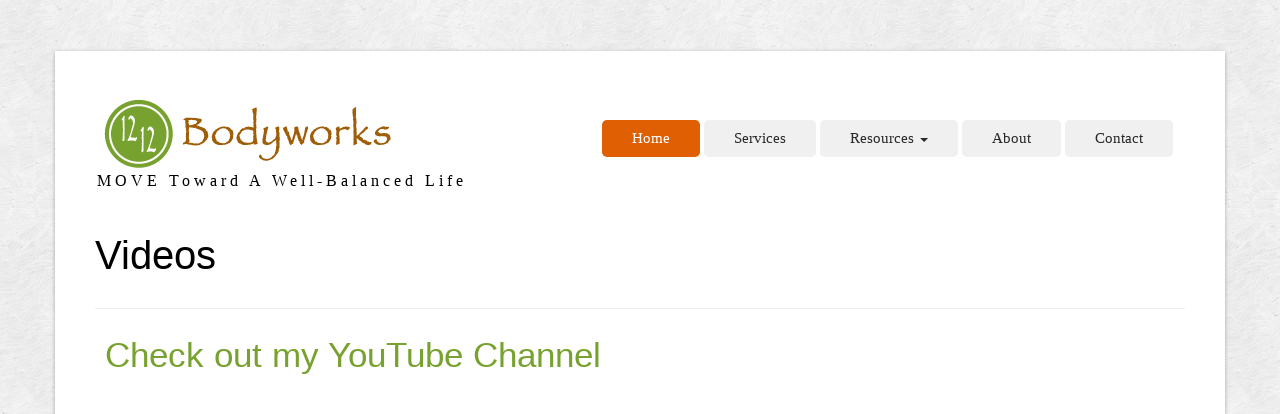

--- FILE ---
content_type: text/html
request_url: https://www.1212bodyworks.com/videos.html
body_size: 2603
content:
<!DOCTYPE HTML>
<html>
<head>
    <meta charset="utf-8">
    <title>Videos | 1212 Bodyworks</title>
    <meta name="viewport" content="width=device-width, initial-scale=1.0">
    <meta name="description" content="Integrating Physical Therapy, Muscle System Specialist, MELT Method, Healthy Foot Practitioner, Exercise Prescription, and Nutritional Support to resolve muscle imbalances related to back pain, neck pain, and foot pain in the Greater Milwaukee, Brookfield, and Waukesha, WI areas.">
    <meta name="author" content="Html5TemplatesDreamweaver.com">

    <link href="scripts/bootstrap/css/bootstrap.min.css" rel="stylesheet">
    <link href="scripts/bootstrap/css/bootstrap-responsive.min.css" rel="stylesheet">

    <!-- Le HTML5 shim, for IE6-8 support of HTML5 elements -->
    <!--[if lt IE 9]>
      <script src="http://html5shim.googlecode.com/svn/trunk/html5.js"></script>
    <![endif]-->

    <!-- Icons -->
    <link href="scripts/icons/general/stylesheets/general_foundicons.css" media="screen" rel="stylesheet" type="text/css" />  
    <link href="scripts/icons/social/stylesheets/social_foundicons.css" media="screen" rel="stylesheet" type="text/css" />
    <!--[if lt IE 8]>
        <link href="scripts/icons/general/stylesheets/general_foundicons_ie7.css" media="screen" rel="stylesheet" type="text/css" />
        <link href="scripts/icons/social/stylesheets/social_foundicons_ie7.css" media="screen" rel="stylesheet" type="text/css" />
    <![endif]-->
    <link rel="stylesheet" href="scripts/fontawesome/css/font-awesome.min.css">
    <!--[if IE 7]>
        <link rel="stylesheet" href="scripts/fontawesome/css/font-awesome-ie7.min.css">
    <![endif]-->

    <link href="http://fonts.googleapis.com/css?family=Syncopate" rel="stylesheet" type="text/css">
    <link href="http://fonts.googleapis.com/css?family=Abel" rel="stylesheet" type="text/css">
    <link href="http://fonts.googleapis.com/css?family=Source+Sans+Pro" rel="stylesheet" type="text/css">
    <link href="http://fonts.googleapis.com/css?family=Open+Sans" rel="stylesheet" type="text/css">
    <link href="http://fonts.googleapis.com/css?family=Pontano+Sans" rel="stylesheet" type="text/css">
    <link href="http://fonts.googleapis.com/css?family=Oxygen" rel="stylesheet" type="text/css">

    <link href="styles/custom.css" rel="stylesheet" type="text/css" />
</head>
<body id="pageBody">
<div id="divBoxed" class="container">

  <div class="transparent-bg" style="position: absolute;top: 0;left: 0;width: 100%;height: 100%;z-index: -1;zoom: 1;"></div>

    <div class="divPanel notop nobottom">
            <div class="row-fluid">
                <div class="span12">

                    <div id="divLogo" class="pull-left">
                        <a href="index.html" id="divSiteTitle"><img src="images/1212logo_by_rgb.png" alt="1212 Bodyworks | Physical Therapy | Muscle Activation Techniques®" title="Site Name" /></a><br/>
                        
                        <a href="index.html" id="divTagLine">MOVE Toward A Well-Balanced Life</a><br/>                      
                    </div>

                    <div id="divMenuRight" class="pull-right">
                    <div class="navbar">
                        <button type="button" class="btn btn-navbar-highlight btn-large btn-primary" data-toggle="collapse" data-target=".nav-collapse">
                        NAVIGATION <span class="icon-chevron-down icon-white"></span>
                        </button>
                           <div class="nav-collapse collapse">
                            <ul class="nav nav-pills ddmenu">
                            <li class="active"><a href="index.html">Home</a></li>
                            <li><a href="services.html">Services</a></li>
                            <li class="dropdown">
 
                            <a href="resources.html" 
                            class="dropdown-toggle">
                            
                            Resources <b class="caret"></b></a>
                            <ul class="dropdown-menu">
                          <!--   <li><a href="exercises.html">Exercises</a></li> -->
                            <li><a href="Recipes.html">Recipes</a></li>
                            <li><a href="resources.html">Classes</a></li>
                            </ul>
                            </li>
                            
                            <li><a href="about.html">About </a></li>
							 <!--
                            <li class="dropdown">
                            <a href="page.html" class="dropdown-toggle">Page <b class="caret"></b></a>
                            <ul class="dropdown-menu">
                            <li><a href="full.html">Full Page</a></li>
                            <li><a href="2-column.html">Two Column</a></li>
                            <li><a href="3-column.html">Three Column</a></li>
							<li><a href="../documentation/index.html">Documentation</a></li>
							<li class="dropdown">
                            <a href="#" class="dropdown-toggle">Dropdown Item &nbsp;&raquo;</a>
                            <ul class="dropdown-menu sub-menu">
                            <li><a href="#">Dropdown Item</a></li>
                            <li><a href="#">Dropdown Item</a></li>
                            <li><a href="#">Dropdown Item</a></li>
                            </ul>
                            </li>
                            </ul>
                            </li>
                            
                            -->
						   
						 
						    <li><a href="contact.php">Contact</a></li>
                            </ul>
                            </div>
                      </div>
                    </div>

                </div>
            </div>

            <div class="row-fluid">
                <div class="span12">
                    <div id="contentInnerSeparator"></div>
                </div>
            </div>
    </div>

    <div class="contentArea">

        <div class="divPanel notop page-content">


            <div class="row-fluid">
            <!--Edit Main Content Area here-->
                <div class="span12" id="divMain">

                   <h1>Videos</h1>
                    <hr>
            
            
            <h2><a href="https://www.youtube.com/channel/UC74lg3Awehv2DjFIUmiQmfg?app=desktop"target="_blank><i class="social foundicon-facebook"></i> Check out my YouTube Channel</a></h2><br />

                  <p><iframe width="560" height="315" src="https://www.youtube.com/embed/M-GyFEUI0Lw" frameborder="0" allow="accelerometer; autoplay; encrypted-media; gyroscope; picture-in-picture" allowfullscreen></iframe></p>
                  
                   <iframe width="560" height="315" src="https://www.youtube.com/embed/k6w8wOalrOM?start=1" frameborder="0" allow="accelerometer; autoplay; encrypted-media; gyroscope; picture-in-picture" allowfullscreen></iframe></p><p></p>
                  
                  <p>&nbsp;</p>
<p>&nbsp;</p>
<p>&nbsp;</p>
<p>&nbsp;</p>
<p>&nbsp;</p>
<p>&nbsp;</p>
<p>&nbsp;</p>
<p>&nbsp;</p>
<p>&nbsp;</p>
<p>&nbsp;</p>
<p>&nbsp;</p>
<p>&nbsp;</p>
<p>&nbsp;</p>
<p>&nbsp;</p>
<p>&nbsp;</p>
<p>&nbsp;</p>
					
					<!--Edit Blockquote here
				  <blockquote>
					
                    <h3 class="text-error">Lorem ipsum dolor sit amet, consectetur adipiscing elit. Integer posuere erat a ante.</h3>
                    <small>Someone famous <cite title="Source Title">Source Title</cite></small>
					
                    </blockquote>
					-->
					
                    <p>&nbsp;</p>
</div>
            <!--End Main Content Area-->
            </div>

            <div id="footerInnerSeparator"></div>
        </div>
    </div>

    <div id="footerOuterSeparator"></div>

    <div id="divFooter" class="footerArea">

        <div class="divPanel">

            <div class="row-fluid">
                <div class="span3" id="footerArea1">

                   <h3>1212 Bodyworks</h3>

                    <p>Emily Yenor<br/>
					   MPT, CMSS, HFP<br/>
					   Physical Therapist<br/>
					   Muscle System Specialist <br/>Healthy Foot Practitioner<br/>
                          MELT Method Instructor Level 1<br/>
				</p>

                </div>
                <div class="span3" id="footerArea2">

                    <h3>1212 Bodyworks Blog</h3> 
                    <p>
                        <a href="http://1212bodyworks.blogspot.com" target="_blank title="">VIEW ALL POSTS</a>
                    </p>

                </div>
                
                <div class="span3" id="footerArea3">

                    <h3>Social Media</h3> 
                        <p class="social_bookmarks">
                        <a href="https://www.facebook.com/pages/1212-Bodyworks/220722644794856"target="_blank><i class="social foundicon-facebook"></i> Facebook</a><br />
						<p class="social_bookmarks">
                        <a href="https://www.linkedin.com/in/emily-yenor-385a161a/"target="_blank><i class="social foundicon-google-plus"></i> LinkedIn</a><br />
<!--
            <i class="social foundicon-twitter"></i> Twitter</a><br />
			<a href="#"><i class="social foundicon-rss"></i> Rss</a><br />
-->
                    </p> 
                        
                    </p>

                </div>
                
               
              <div class="span3" id="footerArea4">

                    <h3>Get in Touch</h3>  
                                                               
                    <ul id="contact-info">
                    <li>                                    
                        <i class="general foundicon-phone icon"></i>
                        <span class="field">Phone:</span>
                        <br />
                        <a href="tel:+14144053956">(414) 405-3956</a>                                                                      
                    </li>
                    <li>
                        <i class="general foundicon-mail icon"></i>
                        <span class="field">Email:</span>
                        <br />
                        <a href="mailto:1212bodyworks@gmail.com" title="Email">1212bodyworks@gmail.com</a>
                    </li>
                    <li>
                        <i class="general foundicon-home icon" style="margin-bottom:50px"></i>
                        <span class="field">Address:</span>
                        <br />
                        20720 W. Watertown Rd, Suite 100<br />
                        Brookfield, WI  53186<br />
                    </li>
                    </ul>

              </div>
            </div>

            <br /><br />
            <div class="row-fluid">
                <div class="span12">
                    <p class="copyright">
                        Copyright © 2018 1212 Bodyworks. All Rights Reserved.<br />
                        <span id="siteseal"><script async type="text/javascript" src="https://seal.godaddy.com/getSeal?sealID=WvaTAEpeMBPvInXsvKu4dSqjBF49d2dXZN0fF9OQObTGscllFtYS4SroX3gK"></script></span>
                    </p>
                   <!--Moved Social Media to column 3 of footer
                    <p class="social_bookmarks">
                        <a href="#"><i class="social foundicon-facebook"></i> Facebook</a>
			<a href=""><i class="social foundicon-twitter"></i> Twitter</a>
			<a href="#"><i class="social foundicon-pinterest"></i> Pinterest</a>
			<a href="#"><i class="social foundicon-rss"></i> Rss</a>
                    </p>
                    -->
                </div>
            </div>

        </div>
    </div>
</div>
<br /><br /><br />

<script src="scripts/jquery.min.js" type="text/javascript"></script> 
<script src="scripts/bootstrap/js/bootstrap.min.js" type="text/javascript"></script>
<script src="scripts/default.js" type="text/javascript"></script>





</body>
</html>